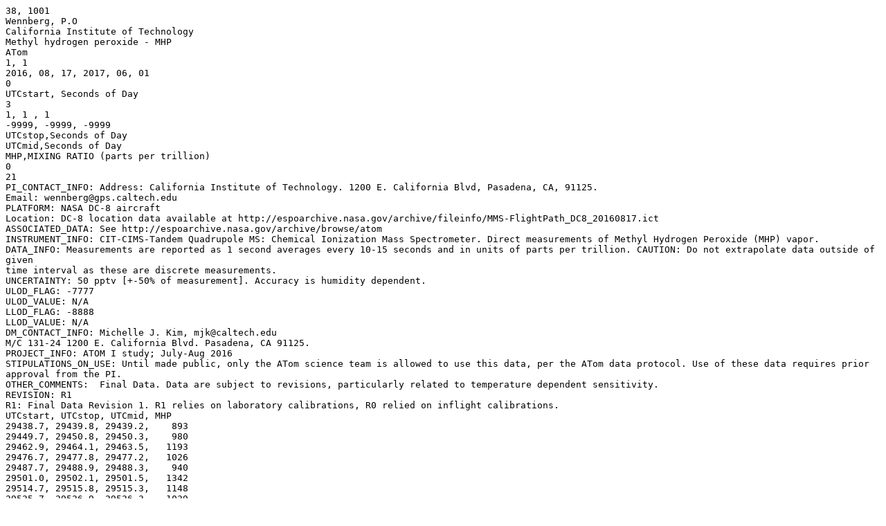

--- FILE ---
content_type: text/plain;charset=UTF-8
request_url: https://espoarchive.nasa.gov/archive/download/CIT-MHP_DC8_20160817_R1.ict
body_size: 23637
content:
38, 1001
Wennberg, P.O
California Institute of Technology
Methyl hydrogen peroxide - MHP
ATom
1, 1
2016, 08, 17, 2017, 06, 01
0
UTCstart, Seconds of Day
3
1, 1 , 1
-9999, -9999, -9999
UTCstop,Seconds of Day
UTCmid,Seconds of Day
MHP,MIXING RATIO (parts per trillion)
0
21
PI_CONTACT_INFO: Address: California Institute of Technology. 1200 E. California Blvd, Pasadena, CA, 91125.
Email: wennberg@gps.caltech.edu
PLATFORM: NASA DC-8 aircraft
Location: DC-8 location data available at http://espoarchive.nasa.gov/archive/fileinfo/MMS-FlightPath_DC8_20160817.ict
ASSOCIATED_DATA: See http://espoarchive.nasa.gov/archive/browse/atom
INSTRUMENT_INFO: CIT-CIMS-Tandem Quadrupole MS: Chemical Ionization Mass Spectrometer. Direct measurements of Methyl Hydrogen Peroxide (MHP) vapor.
DATA_INFO: Measurements are reported as 1 second averages every 10-15 seconds and in units of parts per trillion. CAUTION: Do not extrapolate data outside of given
time interval as these are discrete measurements.
UNCERTAINTY: 50 pptv [+-50% of measurement]. Accuracy is humidity dependent.
ULOD_FLAG: -7777
ULOD_VALUE: N/A
LLOD_FLAG: -8888
LLOD_VALUE: N/A
DM_CONTACT_INFO: Michelle J. Kim, mjk@caltech.edu
M/C 131-24 1200 E. California Blvd. Pasadena, CA 91125.  
PROJECT_INFO: ATOM I study; July-Aug 2016
STIPULATIONS_ON_USE: Until made public, only the ATom science team is allowed to use this data, per the ATom data protocol. Use of these data requires prior approval from the PI.
OTHER_COMMENTS:  Final Data. Data are subject to revisions, particularly related to temperature dependent sensitivity.
REVISION: R1
R1: Final Data Revision 1. R1 relies on laboratory calibrations, R0 relied on inflight calibrations.
UTCstart, UTCstop, UTCmid, MHP
29438.7, 29439.8, 29439.2,    893
29449.7, 29450.8, 29450.3,    980
29462.9, 29464.1, 29463.5,   1193
29476.7, 29477.8, 29477.2,   1026
29487.7, 29488.9, 29488.3,    940
29501.0, 29502.1, 29501.5,   1342
29514.7, 29515.8, 29515.3,   1148
29525.7, 29526.9, 29526.3,   1039
29538.9, 29540.1, 29539.5,   1002
29552.6, 29553.7, 29553.1,    606
29563.6, 29564.7, 29564.1,    452
29576.8, 29577.9, 29577.4,    304
29590.4, 29591.6, 29591.0,    243
29601.4, 29602.6, 29602.0,    324
29614.6, 29615.8, 29615.2,    411
29628.3, 29629.4, 29628.8,    335
29639.3, 29640.4, 29639.9,    358
29652.5, 29653.6, 29653.0,    339
29666.1, 29667.3, 29666.7,    370
29677.2, 29678.3, 29677.7,    230
29690.3, 29691.5, 29690.9,    133
29704.1, 29705.3, 29704.7,    301
29715.1, 29716.3, 29715.7,    201
29728.4, 29729.5, 29728.9,    321
29742.0, 29743.1, 29742.6,    208
29753.0, 29754.2, 29753.6,    273
29766.2, 29767.4, 29766.8,    182
29780.0, 29781.2, 29780.6,    239
29791.1, 29792.2, 29791.7,    213
29804.3, 29805.5, 29804.9,    181
29818.1, 29819.2, 29818.6,    199
29829.1, 29830.2, 29829.7,    204
29842.3, 29843.4, 29842.8,    283
29856.1, 29857.2, 29856.7,    224
29867.1, 29868.3, 29867.7,    204
29880.3, 29881.4, 29880.9,    144
29894.0, 29895.1, 29894.5,    194
29905.0, 29906.1, 29905.6,    192
29918.3, 29919.4, 29918.8,    246
29932.0, 29933.1, 29932.5,    158
29943.0, 29944.1, 29943.6,    215
29956.2, 29957.3, 29956.7,    240
30180.8, 30181.9, 30181.3,     59
30191.8, 30192.9, 30192.4,    100
30205.0, 30206.2, 30205.6,     41
30218.8, 30220.0, 30219.4,     64
30229.9, 30231.0, 30230.4,     55
30243.1, 30244.2, 30243.6,  -9999
30256.7, 30257.8, 30257.2,  -9999
30267.7, 30268.9, 30268.3,     76
30280.9, 30282.1, 30281.5,     42
30294.7, 30295.8, 30295.3,     26
30305.7, 30306.8, 30306.3,     33
30318.9, 30320.0, 30319.5,     30
30332.7, 30333.8, 30333.3,     48
30343.8, 30344.9, 30344.3,     41
30357.0, 30358.1, 30357.5,     42
30370.7, 30371.8, 30371.3,     15
30381.8, 30382.9, 30382.4,     51
30395.0, 30396.1, 30395.6,     61
30408.8, 30409.9, 30409.3,     15
30419.8, 30420.9, 30420.4,     44
30433.0, 30434.2, 30433.6,     54
30446.8, 30448.0, 30447.4,     37
30457.9, 30459.0, 30458.5,     25
30471.1, 30472.3, 30471.7,     24
30484.9, 30486.0, 30485.4,     34
30495.9, 30497.1, 30496.5,     33
30509.2, 30510.3, 30509.7,     31
30522.9, 30524.0, 30523.5,     35
30533.9, 30535.1, 30534.5,     13
30547.2, 30548.3, 30547.7,     14
30560.9, 30562.1, 30561.5,     44
30571.9, 30573.1, 30572.5,     37
30585.2, 30586.3, 30585.7,     30
30598.8, 30599.9, 30599.4,     19
30609.8, 30610.9, 30610.4,     21
30623.1, 30624.2, 30623.6,     27
30636.8, 30637.9, 30637.4,     36
30647.9, 30649.0, 30648.5,     33
30661.1, 30662.2, 30661.7,     18
30674.8, 30676.0, 30675.4,     40
30685.9, 30687.0, 30686.5,     26
30699.1, 30700.2, 30699.7,     28
30712.9, 30714.0, 30713.5,     12
30724.0, 30725.1, 30724.5,     27
30737.2, 30738.3, 30737.8,     34
30750.9, 30752.1, 30751.5,     34
30762.0, 30763.1, 30762.6,     16
30775.2, 30776.4, 30775.8,     27
30789.0, 30790.1, 30789.5,     16
30800.0, 30801.2, 30800.6,     30
30813.3, 30814.4, 30813.8,     18
30827.0, 30828.2, 30827.6,     20
30838.1, 30839.2, 30838.7,     20
30851.3, 30852.4, 30851.8,     10
30865.1, 30866.2, 30865.6,     13
30876.1, 30877.2, 30876.6,      7
30889.3, 30890.4, 30889.8,     29
30903.1, 30904.3, 30903.7,     18
30914.2, 30915.3, 30914.7,     15
30927.5, 30928.6, 30928.0,     28
30941.1, 30942.3, 30941.7,     12
30952.2, 30953.3, 30952.8,     11
30965.4, 30966.6, 30966.0,      0
31100.8, 31101.9, 31101.4,     44
31111.8, 31113.0, 31112.4,     39
31125.1, 31126.2, 31125.6,     27
31139.0, 31140.2, 31139.6,     42
31150.1, 31151.2, 31150.6,     20
31163.3, 31164.4, 31163.8,     41
31177.1, 31178.2, 31177.6,     10
31188.1, 31189.2, 31188.7,     23
31201.3, 31202.4, 31201.9,     29
31215.1, 31216.2, 31215.7,     30
31226.1, 31227.3, 31226.7,     -0
31239.3, 31240.5, 31239.9,     22
31253.0, 31254.1, 31253.5,     25
31264.0, 31265.1, 31264.5,     12
31277.2, 31278.3, 31277.7,     37
31290.8, 31291.9, 31291.4,      8
31301.9, 31303.0, 31302.4,     32
31315.0, 31316.2, 31315.6,      7
31328.7, 31329.8, 31329.2,     16
31339.7, 31340.8, 31340.3,     28
31352.9, 31354.0, 31353.5,     24
31366.5, 31367.7, 31367.1,      7
31377.5, 31378.7, 31378.1,     35
31390.7, 31391.9, 31391.3,     46
31404.4, 31405.5, 31405.0,     21
31415.4, 31416.6, 31416.0,     24
31428.7, 31429.8, 31429.2,      9
31442.4, 31443.6, 31443.0,     44
31453.4, 31454.6, 31454.0,     37
31466.7, 31467.8, 31467.2,     13
31480.5, 31481.6, 31481.0,     48
31491.5, 31492.6, 31492.1,     31
31504.7, 31505.8, 31505.3,     35
31518.5, 31519.6, 31519.1,     41
31529.5, 31530.7, 31530.1,     46
31542.8, 31543.9, 31543.3,     12
31556.5, 31557.7, 31557.1,     16
31567.5, 31568.6, 31568.1,     23
31580.7, 31581.9, 31581.3,     30
31594.6, 31595.7, 31595.1,      7
31605.6, 31606.7, 31606.2,     29
31618.8, 31620.0, 31619.4,     41
31632.6, 31633.8, 31633.2,     -4
31643.7, 31644.9, 31644.3,     34
31657.0, 31658.1, 31657.6,     13
31670.7, 31671.8, 31671.2,     10
31681.7, 31682.8, 31682.3,     18
31694.9, 31696.0, 31695.5,     12
31708.7, 31709.8, 31709.3,     27
31719.8, 31720.9, 31720.4,     22
31733.0, 31734.2, 31733.6,     20
31746.7, 31747.8, 31747.3,     33
31757.8, 31758.9, 31758.3,     23
31771.0, 31772.1, 31771.5,     55
31784.8, 31785.9, 31785.4,     44
31795.9, 31797.0, 31796.4,     50
31809.1, 31810.2, 31809.6,     28
31822.8, 31823.9, 31823.4,     90
31833.8, 31834.9, 31834.4,    128
31847.0, 31848.2, 31847.6,    117
31860.9, 31862.0, 31861.4,    162
31871.9, 31873.0, 31872.5,     71
31885.1, 31886.2, 31885.7,    156
31898.9, 31900.1, 31899.5,    205
31910.0, 31911.1, 31910.5,    230
31923.2, 31924.3, 31923.8,    134
31936.9, 31938.1, 31937.5,    146
31948.0, 31949.2, 31948.6,    139
31961.3, 31962.4, 31961.8,    207
31975.0, 31976.1, 31975.5,    251
31986.0, 31987.1, 31986.6,    242
31999.2, 32000.3, 31999.7,    269
32220.8, 32222.0, 32221.4,    900
32231.9, 32233.0, 32232.4,    976
32245.1, 32246.2, 32245.6,   1362
32258.9, 32260.0, 32259.4,   1334
32269.9, 32271.0, 32270.4,   1532
32283.1, 32284.2, 32283.6,   1238
32296.9, 32298.0, 32297.5,   1667
32308.0, 32309.1, 32308.5,   1337
32321.2, 32322.3, 32321.7,   1407
32334.9, 32336.1, 32335.5,   1442
32346.0, 32347.1, 32346.5,   1337
32359.2, 32360.3, 32359.8,   1508
32373.0, 32374.1, 32373.5,   1527
32384.0, 32385.2, 32384.6,   1529
32397.3, 32398.4, 32397.8,   1439
32411.0, 32412.1, 32411.6,   1495
32422.0, 32423.2, 32422.6,   1450
32435.2, 32436.4, 32435.8,  -9999
32449.0, 32450.1, 32449.6,   1205
32460.0, 32461.2, 32460.6,   1436
32473.2, 32474.3, 32473.8,   1263
32486.9, 32488.0, 32487.4,   1302
32497.9, 32499.1, 32498.5,    988
32511.1, 32512.3, 32511.7,   1142
32524.9, 32526.0, 32525.5,   1383
32535.9, 32537.0, 32536.5,   1178
32549.1, 32550.3, 32549.7,   1281
32562.8, 32563.9, 32563.3,    797
32573.7, 32574.9, 32574.3,    991
32586.9, 32588.1, 32587.5,   1326
32600.6, 32601.8, 32601.2,    976
32611.6, 32612.8, 32612.2,    980
32624.8, 32626.0, 32625.4,    862
32638.6, 32639.8, 32639.2,    923
32649.7, 32650.8, 32650.2,    916
32662.9, 32664.0, 32663.4,    775
32676.5, 32677.6, 32677.0,    797
32687.5, 32688.7, 32688.1,    816
32700.7, 32701.8, 32701.3,    590
32714.4, 32715.5, 32714.9,    941
32725.4, 32726.5, 32726.0,    829
32738.6, 32739.7, 32739.2,    598
32752.2, 32753.3, 32752.8,    869
32763.3, 32764.4, 32763.8,    654
32776.5, 32777.6, 32777.0,    818
32790.2, 32791.4, 32790.8,    574
32801.3, 32802.4, 32801.8,    596
32814.5, 32815.6, 32815.0,    899
32828.1, 32829.2, 32828.6,    933
32839.1, 32840.2, 32839.7,    940
32852.3, 32853.4, 32852.9,    960
32866.1, 32867.3, 32866.7,    715
32877.1, 32878.3, 32877.7,    813
32890.4, 32891.5, 32890.9,    851
32904.2, 32905.3, 32904.8,    963
32915.2, 32916.4, 32915.8,    722
32928.5, 32929.6, 32929.1,    711
32942.4, 32943.5, 32942.9,   1065
32953.4, 32954.5, 32953.9,    970
32966.5, 32967.7, 32967.1,    848
32980.2, 32981.3, 32980.8,    987
32991.2, 32992.3, 32991.8,    526
33004.4, 33005.5, 33005.0,    752
33139.8, 33140.9, 33140.3,   1621
33150.8, 33151.9, 33151.4,   1366
33164.0, 33165.2, 33164.6,   1495
33177.8, 33178.9, 33178.3,   1242
33188.8, 33189.9, 33189.4,   1379
33202.1, 33203.2, 33202.6,   1206
33215.8, 33216.9, 33216.4,   1083
33226.8, 33227.9, 33227.4,   1145
33240.0, 33241.2, 33240.6,   1398
33253.8, 33255.0, 33254.4,   1404
33264.8, 33266.0, 33265.4,   1611
33278.1, 33279.2, 33278.6,   1591
33291.7, 33292.8, 33292.3,   1548
33302.7, 33303.8, 33303.3,   1469
33315.9, 33317.0, 33316.5,   1717
33329.7, 33330.8, 33330.3,   1618
33340.7, 33341.9, 33341.3,   1332
33354.0, 33355.1, 33354.6,   1491
33367.7, 33368.9, 33368.3,   1326
33378.8, 33379.9, 33379.3,   1099
33392.0, 33393.1, 33392.5,   1303
33405.8, 33406.9, 33406.3,   1249
33416.8, 33418.0, 33417.4,    977
33430.0, 33431.2, 33430.6,   1055
33443.8, 33445.0, 33444.4,    926
33454.9, 33456.0, 33455.5,    944
33468.1, 33469.3, 33468.7,   1219
33481.8, 33483.0, 33482.4,    848
33492.8, 33494.0, 33493.4,    746
33506.1, 33507.2, 33506.6,    658
33519.7, 33520.8, 33520.3,    664
33530.7, 33531.8, 33531.3,    485
33543.9, 33545.0, 33544.5,    667
33557.5, 33558.7, 33558.1,    556
33568.6, 33569.7, 33569.1,    437
33581.8, 33582.9, 33582.3,    464
33595.4, 33596.5, 33596.0,    469
33606.4, 33607.5, 33607.0,    468
33619.6, 33620.8, 33620.2,    748
33633.2, 33634.4, 33633.8,    618
33644.2, 33645.4, 33644.8,    569
33657.4, 33658.6, 33658.0,    504
33671.1, 33672.2, 33671.7,    285
33682.1, 33683.2, 33682.7,    323
33695.3, 33696.4, 33695.9,    198
33709.0, 33710.1, 33709.5,    197
33720.0, 33721.1, 33720.6,    133
33733.2, 33734.3, 33733.7,    221
33746.8, 33747.9, 33747.4,    144
33757.8, 33759.0, 33758.4,    138
33771.0, 33772.2, 33771.6,    193
33784.6, 33785.8, 33785.2,    119
33795.7, 33796.8, 33796.2,    107
33808.8, 33810.0, 33809.4,     97
33822.5, 33823.6, 33823.1,     90
33833.5, 33834.6, 33834.1,     89
33846.7, 33847.8, 33847.3,     94
33860.4, 33861.5, 33860.9,    151
33871.4, 33872.5, 33872.0,    126
33884.7, 33885.8, 33885.2,     93
33898.4, 33899.5, 33899.0,     92
33909.4, 33910.5, 33910.0,    139
33922.6, 33923.7, 33923.2,    186
33936.2, 33937.4, 33936.8,    137
33947.3, 33948.4, 33947.9,    135
33960.5, 33961.7, 33961.1,    106
33974.3, 33975.4, 33974.9,    170
33985.3, 33986.5, 33985.9,    176
33998.6, 33999.7, 33999.1,     90
34223.1, 34224.2, 34223.6,    127
34234.1, 34235.2, 34234.7,    113
34249.7, 34250.8, 34250.3,    151
34263.3, 34264.5, 34263.9,    144
34274.4, 34275.5, 34274.9,    118
34287.5, 34288.7, 34288.1,     89
34301.2, 34302.3, 34301.7,     97
34312.2, 34313.3, 34312.8,     90
34325.4, 34326.5, 34326.0,    130
34339.1, 34340.2, 34339.6,    147
34350.1, 34351.2, 34350.7,     79
34363.3, 34364.4, 34363.9,    177
34377.1, 34378.2, 34377.6,    102
34388.1, 34389.2, 34388.6,    158
34401.2, 34402.4, 34401.8,    118
34414.9, 34416.0, 34415.5,     79
34425.9, 34427.0, 34426.5,    113
34439.1, 34440.2, 34439.6,    123
34452.8, 34453.9, 34453.3,    119
34463.8, 34465.0, 34464.4,     81
34477.0, 34478.2, 34477.6,     92
34490.8, 34491.9, 34491.4,     83
34501.8, 34503.0, 34502.4,     59
34515.0, 34516.1, 34515.6,     64
34528.7, 34529.8, 34529.2,     85
34539.7, 34540.9, 34540.3,     73
34553.0, 34554.1, 34553.5,     59
34566.7, 34567.8, 34567.2,     87
34577.7, 34578.9, 34578.3,     47
34590.9, 34592.1, 34591.5,     55
34604.8, 34605.9, 34605.3,     69
34615.8, 34616.9, 34616.4,     32
34629.0, 34630.1, 34629.6,     34
34642.8, 34643.9, 34643.3,     63
34653.8, 34655.0, 34654.4,     59
34667.1, 34668.2, 34667.6,     44
34680.8, 34682.0, 34681.4,     35
34691.8, 34693.0, 34692.4,     37
34705.1, 34706.2, 34705.6,     22
34718.9, 34720.0, 34719.4,     40
34729.9, 34731.0, 34730.4,     69
34743.1, 34744.2, 34743.6,     45
34756.9, 34758.0, 34757.4,     34
34767.9, 34769.0, 34768.5,     32
34781.1, 34782.2, 34781.7,     72
34794.9, 34796.0, 34795.5,     61
34805.9, 34807.1, 34806.5,     62
34819.1, 34820.3, 34819.7,     85
34833.0, 34834.1, 34833.6,     50
34844.0, 34845.2, 34844.6,     78
34857.2, 34858.4, 34857.8,     94
34871.0, 34872.1, 34871.5,     29
34882.0, 34883.1, 34882.6,     67
34895.2, 34896.4, 34895.8,     33
34909.0, 34910.2, 34909.6,     33
34920.1, 34921.2, 34920.7,     26
34933.3, 34934.5, 34933.9,     38
34947.0, 34948.2, 34947.6,     36
34958.1, 34959.2, 34958.7,     37
34971.4, 34972.5, 34971.9,     43
34985.1, 34986.2, 34985.6,     65
34996.1, 34997.2, 34996.6,     61
35009.3, 35010.4, 35009.8,     43
35022.9, 35024.0, 35023.5,     61
35034.0, 35035.1, 35034.5,     16
35047.1, 35048.3, 35047.7,     32
35271.7, 35272.9, 35272.3,     56
35282.8, 35283.9, 35283.4,     53
35296.0, 35297.1, 35296.6,     91
35309.8, 35310.9, 35310.3,    126
35320.8, 35321.9, 35321.4,     50
35334.0, 35335.2, 35334.6,     79
35347.8, 35349.0, 35348.4,     72
35358.9, 35360.0, 35359.4,     45
35372.1, 35373.2, 35372.6,     89
35385.9, 35387.0, 35386.4,    140
35396.9, 35398.1, 35397.5,    148
35410.1, 35411.2, 35410.7,    234
35423.9, 35425.0, 35424.5,    183
35435.0, 35436.1, 35435.5,    233
35448.2, 35449.3, 35448.8,    208
35461.9, 35463.1, 35462.5,    392
35473.0, 35474.1, 35473.5,    476
35486.2, 35487.3, 35486.8,     66
35500.0, 35501.1, 35500.6,     66
35511.1, 35512.2, 35511.6,     97
35524.3, 35525.4, 35524.9,    203
35538.0, 35539.1, 35538.6,    197
35549.1, 35550.2, 35549.7,    159
35562.3, 35563.4, 35562.9,    156
35576.1, 35577.2, 35576.6,    171
35587.1, 35588.2, 35587.7,    133
35600.3, 35601.4, 35600.8,    209
35613.9, 35615.0, 35614.4,    202
35624.9, 35626.0, 35625.5,    203
35638.1, 35639.3, 35638.7,    257
35651.7, 35652.9, 35652.3,    276
35662.8, 35663.9, 35663.4,    182
35676.0, 35677.2, 35676.6,    174
35689.8, 35690.9, 35690.4,    140
35700.8, 35702.0, 35701.4,    359
35714.0, 35715.1, 35714.6,    836
35727.6, 35728.7, 35728.2,    892
35738.7, 35739.8, 35739.2,    881
35751.9, 35753.0, 35752.4,    936
35765.7, 35766.8, 35766.2,   1012
35776.7, 35777.8, 35777.2,    758
35789.9, 35791.0, 35790.4,   1047
35803.5, 35804.7, 35804.1,   1044
35814.6, 35815.7, 35815.1,    797
35827.7, 35828.9, 35828.3,    951
35841.4, 35842.5, 35841.9,    929
35852.4, 35853.5, 35853.0,   1343
35865.6, 35866.7, 35866.2,    910
35879.4, 35880.5, 35880.0,   1004
35890.4, 35891.6, 35891.0,    695
35903.6, 35904.8, 35904.2,    917
35917.5, 35918.6, 35918.0,   1144
35928.6, 35929.7, 35929.1,    922
35941.8, 35942.9, 35942.3,   1507
35955.5, 35956.6, 35956.1,   1093
35966.6, 35967.7, 35967.1,    906
35979.8, 35980.9, 35980.3,   1257
35993.5, 35994.7, 35994.1,   1197
36004.5, 36005.7, 36005.1,   1365
36017.7, 36018.9, 36018.3,   1333
36031.5, 36032.7, 36032.1,   1334
36042.6, 36043.8, 36043.2,   1715
36055.9, 36057.0, 36056.4,   1277
36269.8, 36270.9, 36270.4,  -9999
36283.0, 36284.1, 36283.5,   1190
36296.8, 36298.0, 36297.4,   1352
36307.8, 36309.0, 36308.4,   1339
36321.1, 36322.2, 36321.6,   1296
36334.8, 36336.0, 36335.4,   1264
36345.9, 36347.0, 36346.4,    959
36359.1, 36360.2, 36359.6,   1205
36372.7, 36373.8, 36373.3,    963
36383.7, 36384.8, 36384.3,   1298
36396.9, 36398.0, 36397.5,    987
36410.5, 36411.6, 36411.1,   1088
36421.6, 36422.7, 36422.1,   1078
36434.7, 36435.9, 36435.3,   1471
36448.4, 36449.5, 36448.9,    731
36459.3, 36460.5, 36459.9,   1426
36472.6, 36473.7, 36473.1,   1163
36486.2, 36487.4, 36486.8,   1277
36497.2, 36498.4, 36497.8,   1085
36510.4, 36511.6, 36511.0,    926
36524.1, 36525.2, 36524.6,   1045
36535.1, 36536.2, 36535.7,    895
36548.3, 36549.4, 36548.8,   1222
36561.9, 36563.0, 36562.5,   1058
36572.9, 36574.1, 36573.5,   1358
36586.1, 36587.3, 36586.7,   1353
36599.8, 36600.9, 36600.3,   1358
36610.8, 36611.9, 36611.3,    962
36624.0, 36625.1, 36624.5,   1311
36637.6, 36638.8, 36638.2,   1535
36648.7, 36649.8, 36649.2,   1193
36661.9, 36663.0, 36662.4,   1090
36675.5, 36676.6, 36676.0,   1295
36686.5, 36687.7, 36687.1,    800
36699.7, 36700.8, 36700.2,   1622
36713.3, 36714.4, 36713.9,   1246
36724.3, 36725.5, 36724.9,   1628
36737.5, 36738.6, 36738.0,   1717
36751.2, 36752.3, 36751.7,   1776
36762.2, 36763.3, 36762.8,   1929
36775.4, 36776.5, 36775.9,   1701
36789.2, 36790.3, 36789.8,   1486
36800.2, 36801.4, 36800.8,   1610
36813.4, 36814.6, 36814.0,   1379
36827.3, 36828.4, 36827.8,   1539
36838.3, 36839.4, 36838.8,   1415
36851.4, 36852.6, 36852.0,   1097
36865.1, 36866.2, 36865.7,   1211
36876.1, 36877.2, 36876.7,   1097
36889.3, 36890.4, 36889.9,   1211
36903.0, 36904.1, 36903.5,   1392
36914.0, 36915.1, 36914.5,   1266
36927.2, 36928.4, 36927.8,   1183
36941.0, 36942.1, 36941.5,   1248
36952.0, 36953.1, 36952.6,   1259
36965.2, 36966.3, 36965.8,   1237
36978.8, 36980.0, 36979.4,    968
36989.8, 36991.0, 36990.4,   1204
37003.1, 37004.2, 37003.6,   1245
37017.0, 37018.2, 37017.6,   1051
37028.1, 37029.2, 37028.6,   1043
37041.3, 37042.4, 37041.8,   1133
37055.1, 37056.2, 37055.6,   1114
37066.2, 37067.3, 37066.7,    992
37079.4, 37080.5, 37079.9,   1011
37558.8, 37559.9, 37559.3,    247
37569.8, 37571.0, 37570.4,    209
37583.1, 37584.2, 37583.6,    196
37597.0, 37598.1, 37597.6,    232
37608.0, 37609.2, 37608.6,    137
37621.2, 37622.4, 37621.8,    188
37635.0, 37636.2, 37635.6,    264
37646.1, 37647.2, 37646.7,    208
37659.3, 37660.4, 37659.9,    324
37673.1, 37674.2, 37673.6,    184
37684.1, 37685.2, 37684.7,    203
37697.3, 37698.4, 37697.8,    193
37710.9, 37712.0, 37711.5,    441
37721.9, 37723.1, 37722.5,    266
37735.1, 37736.3, 37735.7,    293
37748.8, 37749.9, 37749.3,    221
37759.8, 37760.9, 37760.3,    210
37773.0, 37774.1, 37773.5,    135
37786.6, 37787.7, 37787.2,    199
37797.6, 37798.8, 37798.2,    186
37810.8, 37811.9, 37811.4,    206
37824.5, 37825.6, 37825.0,    232
37835.5, 37836.6, 37836.0,    188
37848.7, 37849.8, 37849.3,    341
37862.3, 37863.4, 37862.9,    118
37873.4, 37874.5, 37873.9,    118
37886.6, 37887.7, 37887.2,    140
37900.3, 37901.5, 37900.9,    248
37911.4, 37912.5, 37911.9,    274
37924.6, 37925.7, 37925.1,    244
37938.2, 37939.3, 37938.8,    197
37949.2, 37950.4, 37949.8,    229
37962.4, 37963.5, 37963.0,    181
37976.1, 37977.2, 37976.6,    282
37987.1, 37988.2, 37987.6,    295
38000.3, 38001.4, 38000.8,    325
38013.9, 38015.1, 38014.5,    337
38025.0, 38026.1, 38025.5,    240
38038.2, 38039.3, 38038.8,    306
38052.0, 38053.1, 38052.5,    305
38063.0, 38064.2, 38063.6,    340
38076.2, 38077.4, 38076.8,    425
38300.8, 38301.9, 38301.3,    138
38311.8, 38312.9, 38312.4,     95
38325.0, 38326.2, 38325.6,    145
38338.8, 38339.9, 38339.4,    229
38349.9, 38351.0, 38350.4,    204
38363.1, 38364.2, 38363.7,    249
38377.2, 38378.3, 38377.8,    291
38388.2, 38389.3, 38388.8,    383
38401.4, 38402.5, 38402.0,    596
38415.1, 38416.2, 38415.7,    287
38426.1, 38427.2, 38426.7,    387
38439.3, 38440.5, 38439.9,    451
38453.1, 38454.2, 38453.6,    219
38464.1, 38465.3, 38464.7,    333
38477.3, 38478.5, 38477.9,    475
38491.1, 38492.3, 38491.7,    337
38502.1, 38503.3, 38502.7,    321
38515.4, 38516.5, 38515.9,    506
38529.3, 38530.5, 38529.9,    581
38540.4, 38541.5, 38540.9,    551
38553.6, 38554.7, 38554.1,    754
38567.4, 38568.5, 38567.9,    661
38578.4, 38579.6, 38579.0,    665
38591.6, 38592.8, 38592.2,    603
38605.4, 38606.5, 38606.0,    523
38616.5, 38617.6, 38617.0,    718
38629.7, 38630.8, 38630.2,    934
38643.5, 38644.6, 38644.0,    775
38654.5, 38655.6, 38655.0,    845
38667.7, 38668.8, 38668.3,    947
38681.5, 38682.6, 38682.0,    652
38692.5, 38693.7, 38693.1,    573
38705.7, 38706.9, 38706.3,    458
38719.7, 38720.8, 38720.2,    517
38730.7, 38731.8, 38731.3,    495
38743.9, 38745.1, 38744.5,    606
38757.9, 38759.0, 38758.5,    551
38768.9, 38770.0, 38769.5,    498
38782.2, 38783.3, 38782.7,    634
38795.9, 38797.1, 38796.5,    661
38807.0, 38808.1, 38807.6,    632
38820.2, 38821.4, 38820.8,    551
38834.0, 38835.1, 38834.6,    524
38845.0, 38846.2, 38845.6,    379
38858.2, 38859.4, 38858.8,    503
38872.0, 38873.1, 38872.6,    483
38883.0, 38884.1, 38883.6,    476
38896.2, 38897.4, 38896.8,    525
38910.0, 38911.1, 38910.6,    486
38921.0, 38922.2, 38921.6,    539
38934.3, 38935.4, 38934.8,    585
38948.3, 38949.4, 38948.8,    658
38959.3, 38960.4, 38959.9,    711
38972.6, 38973.7, 38973.1,   1174
38986.5, 38987.6, 38987.1,   1206
38997.5, 38998.7, 38998.1,    858
39010.8, 39011.9, 39011.3,   1154
39024.7, 39025.8, 39025.3,   1135
39035.7, 39036.9, 39036.3,   1114
39049.0, 39050.1, 39049.5,   1123
39062.9, 39064.0, 39063.5,   1263
39074.0, 39075.1, 39074.5,   1025
39087.2, 39088.3, 39087.7,    701
39100.9, 39102.1, 39101.5,    792
39112.0, 39113.1, 39112.5,    568
39125.2, 39126.3, 39125.7,    322
39138.8, 39139.9, 39139.4,    594
39149.8, 39151.0, 39150.4,    333
39163.0, 39164.2, 39163.6,    409
39176.8, 39178.0, 39177.4,    773
39187.9, 39189.0, 39188.5,    902
39201.1, 39202.2, 39201.7,    899
39215.1, 39216.2, 39215.6,    984
39226.1, 39227.2, 39226.6,    826
39239.3, 39240.4, 39239.8,    920
39252.9, 39254.0, 39253.5,    599
39264.0, 39265.1, 39264.5,    702
39277.2, 39278.3, 39277.8,    590
39291.1, 39292.3, 39291.7,    824
39302.2, 39303.3, 39302.7,    668
39315.4, 39316.5, 39315.9,    656
39329.3, 39330.5, 39329.9,    591
39340.4, 39341.5, 39341.0,    642
39353.7, 39354.8, 39354.2,    387
39367.4, 39368.5, 39367.9,    783
39378.4, 39379.5, 39379.0,    513
39391.6, 39392.8, 39392.2,    862
39405.5, 39406.6, 39406.0,  -9999
39418.5, 39419.6, 39419.0,    728
39431.7, 39432.8, 39432.3,    825
39565.7, 39566.8, 39566.2,    801
39576.7, 39577.8, 39577.3,   1238
39589.9, 39591.0, 39590.5,    948
39603.7, 39604.8, 39604.2,    793
39614.7, 39615.8, 39615.3,    787
39627.9, 39629.0, 39628.5,    937
39641.9, 39643.0, 39642.4,    977
39652.9, 39654.0, 39653.5,    860
39666.1, 39667.3, 39666.7,   1236
39680.1, 39681.3, 39680.7,   1392
39691.2, 39692.3, 39691.7,   1590
39704.4, 39705.5, 39705.0,   1629
39718.3, 39719.5, 39718.9,   1506
39729.3, 39730.5, 39729.9,   1831
39742.6, 39743.7, 39743.1,   1327
39756.7, 39757.9, 39757.3,   1177
39767.7, 39768.9, 39768.3,    878
39781.0, 39782.1, 39781.5,   1710
39795.0, 39796.1, 39795.5,   1414
39806.0, 39807.1, 39806.6,   1380
39819.2, 39820.4, 39819.8,   1238
39833.0, 39834.1, 39833.5,  -9999
39844.0, 39845.1, 39844.6,   1467
39857.2, 39858.3, 39857.8,   1768
39870.8, 39872.0, 39871.4,   1462
39881.9, 39883.0, 39882.4,   1596
39895.1, 39896.3, 39895.7,   1310
39909.2, 39910.3, 39909.8,   1418
39920.3, 39921.4, 39920.9,   1476
39933.5, 39934.7, 39934.1,   1934
39947.5, 39948.6, 39948.0,   1656
39958.5, 39959.6, 39959.1,   2073
39971.7, 39972.8, 39972.3,   1763
39985.7, 39986.8, 39986.2,   1330
39996.7, 39997.9, 39997.3,   1488
40010.0, 40011.1, 40010.6,   2085
40023.9, 40025.0, 40024.5,   1399
40035.0, 40036.1, 40035.5,   1117
40048.2, 40049.4, 40048.8,   1245
40062.1, 40063.2, 40062.7,    822
40073.2, 40074.3, 40073.7,    891
40086.4, 40087.5, 40086.9,    811
40100.1, 40101.3, 40100.7,    948
40111.2, 40112.3, 40111.8,    661
40124.5, 40125.6, 40125.1,    942
40138.2, 40139.3, 40138.8,    673
40149.2, 40150.3, 40149.8,    906
40162.4, 40163.5, 40163.0,   1133
40176.0, 40177.2, 40176.6,   1376
40187.0, 40188.2, 40187.6,    994
40200.2, 40201.4, 40200.8,    845
40214.1, 40215.2, 40214.6,   1011
40225.2, 40226.3, 40225.7,    837
40238.4, 40239.5, 40239.0,   1111
40252.1, 40253.2, 40252.7,    920
40263.2, 40264.3, 40263.7,    755
40276.4, 40277.6, 40277.0,    649
40291.2, 40292.3, 40291.8,   1084
40302.4, 40303.5, 40302.9,   1133
40315.8, 40316.9, 40316.3,   1023
40330.3, 40331.5, 40330.9,    778
40341.5, 40342.6, 40342.0,    860
40354.8, 40355.9, 40355.4,    878
40368.7, 40369.8, 40369.2,   1021
40379.7, 40380.9, 40380.3,   1229
40393.1, 40394.2, 40393.7,    980
40407.4, 40408.6, 40408.0,    909
40418.5, 40419.7, 40419.1,   1029
40431.8, 40433.0, 40432.4,   1442
40446.0, 40447.2, 40446.6,   1492
40457.1, 40458.2, 40457.6,   1090
40470.3, 40471.5, 40470.9,   1136
40692.8, 40693.9, 40693.3,    681
40703.8, 40705.0, 40704.4,    841
40717.1, 40718.2, 40717.7,    669
40731.2, 40732.3, 40731.7,    719
40742.3, 40743.4, 40742.8,    492
40755.6, 40756.7, 40756.1,    562
40769.6, 40770.8, 40770.2,    786
40780.7, 40781.9, 40781.3,    592
40794.0, 40795.2, 40794.6,    763
40808.2, 40809.3, 40808.7,    823
40819.3, 40820.4, 40819.8,    468
40832.5, 40833.7, 40833.1,    647
40846.6, 40847.7, 40847.1,    765
40857.6, 40858.8, 40858.2,    612
40870.9, 40872.0, 40871.5,    796
40885.0, 40886.1, 40885.6,    778
40896.1, 40897.2, 40896.6,    549
40909.4, 40910.5, 40909.9,    647
40923.5, 40924.7, 40924.1,    660
40934.6, 40935.7, 40935.1,    581
40947.8, 40948.9, 40948.3,    814
40961.9, 40963.1, 40962.5,    630
40972.9, 40974.1, 40973.5,    922
40986.1, 40987.3, 40986.7,    819
41000.3, 41001.5, 41000.9,    683
41011.4, 41012.5, 41012.0,    668
41024.7, 41025.8, 41025.2,    980
41038.8, 41039.9, 41039.3,   1001
41049.8, 41051.0, 41050.4,    766
41063.1, 41064.3, 41063.7,    585
41077.3, 41078.5, 41077.9,    813
41088.4, 41089.5, 41088.9,    577
41101.6, 41102.8, 41102.2,    923
41115.7, 41116.8, 41116.2,    716
41126.7, 41127.8, 41127.3,    859
41139.9, 41141.1, 41140.5,    899
41154.1, 41155.2, 41154.7,    923
41165.2, 41166.3, 41165.8,    901
41178.4, 41179.6, 41179.0,    927
41192.5, 41193.6, 41193.1,    835
41203.6, 41204.7, 41204.1,    712
41216.9, 41218.0, 41217.4,   1069
41231.1, 41232.2, 41231.7,   1094
41242.2, 41243.3, 41242.7,    944
41255.4, 41256.5, 41256.0,    838
41269.5, 41270.6, 41270.1,   1074
41280.6, 41281.7, 41281.1,    909
41293.8, 41295.0, 41294.4,   1011
41307.9, 41309.0, 41308.4,   1027
41318.9, 41320.0, 41319.5,    708
41332.2, 41333.3, 41332.7,    971
41346.3, 41347.5, 41346.9,   1053
41357.4, 41358.5, 41358.0,    993
41370.7, 41371.8, 41371.2,    742
41384.9, 41386.0, 41385.4,    920
41396.0, 41397.1, 41396.6,    808
41409.3, 41410.4, 41409.9,    720
41423.5, 41424.6, 41424.1,    832
41434.6, 41435.7, 41435.1,    818
41447.8, 41449.0, 41448.4,    891
41461.9, 41463.1, 41462.5,    913
41473.1, 41474.2, 41473.7,   1194
41486.4, 41487.5, 41486.9,    963
41622.1, 41623.2, 41622.7,   1202
41633.2, 41634.3, 41633.7,    839
41646.4, 41647.6, 41647.0,    894
41660.5, 41661.7, 41661.1,    716
41671.6, 41672.7, 41672.1,    591
41684.8, 41686.0, 41685.4,    893
41698.9, 41700.0, 41699.4,   1046
41710.0, 41711.1, 41710.5,    824
41723.2, 41724.3, 41723.8,    976
41737.3, 41738.5, 41737.9,    864
41748.4, 41749.5, 41748.9,    923
41761.6, 41762.7, 41762.2,    907
41776.3, 41777.4, 41776.8,   1108
41787.4, 41788.5, 41787.9,    804
41800.6, 41801.7, 41801.2,    955
41814.7, 41815.8, 41815.2,    963
41825.7, 41826.9, 41826.3,    788
41839.0, 41840.1, 41839.5,    297
41853.1, 41854.2, 41853.6,    267
41864.1, 41865.3, 41864.7,    266
41877.4, 41878.5, 41878.0,    343
41891.5, 41892.6, 41892.0,    364
41902.5, 41903.7, 41903.1,    370
41915.8, 41916.9, 41916.3,    349
41929.9, 41931.0, 41930.5,    411
41941.0, 41942.1, 41941.5,    392
41954.2, 41955.4, 41954.8,    300
41968.5, 41969.6, 41969.0,    209
41979.5, 41980.7, 41980.1,    338
41992.8, 41993.9, 41993.3,    272
42006.7, 42007.8, 42007.3,    362
42017.8, 42018.9, 42018.3,    446
42031.0, 42032.2, 42031.6,    494
42045.1, 42046.2, 42045.6,    476
42056.2, 42057.3, 42056.7,    423
42069.4, 42070.5, 42070.0,    353
42083.5, 42084.6, 42084.0,    706
42094.5, 42095.7, 42095.1,    428
42107.8, 42108.9, 42108.4,    501
42121.5, 42122.7, 42122.1,    634
42132.6, 42133.7, 42133.2,    418
42145.9, 42147.0, 42146.4,    329
42160.1, 42161.2, 42160.7,    325
42171.2, 42172.3, 42171.7,    349
42184.5, 42185.6, 42185.0,    566
42198.5, 42199.7, 42199.1,    485
42209.6, 42210.7, 42210.2,    507
42222.9, 42224.0, 42223.5,    470
42237.1, 42238.2, 42237.7,    324
42248.2, 42249.3, 42248.8,    535
42261.4, 42262.6, 42262.0,    481
42275.5, 42276.7, 42276.1,    619
42286.6, 42287.7, 42287.2,    469
42299.9, 42301.0, 42300.4,    434
42313.9, 42315.0, 42314.5,    978
42325.0, 42326.1, 42325.5,    918
42338.2, 42339.4, 42338.8,    928
42352.3, 42353.5, 42352.9,   1056
42363.4, 42364.5, 42364.0,    873
42376.8, 42378.0, 42377.4,    904
42390.9, 42392.0, 42391.5,   1102
42402.0, 42403.1, 42402.6,    906
42415.3, 42416.4, 42415.8,    619
42429.5, 42430.7, 42430.1,    432
42440.6, 42441.7, 42441.2,    559
42453.9, 42455.0, 42454.4,    607
42467.9, 42469.0, 42468.5,    420
42479.0, 42480.1, 42479.5,    371
42492.2, 42493.4, 42492.8,    398
42718.0, 42719.1, 42718.6,    533
42729.1, 42730.2, 42729.7,    700
42742.3, 42743.5, 42742.9,    718
42756.4, 42757.5, 42757.0,    602
42767.5, 42768.6, 42768.0,    554
42780.7, 42781.8, 42781.3,    399
42794.6, 42795.7, 42795.1,    481
42805.6, 42806.7, 42806.2,    471
42818.9, 42820.0, 42819.4,    494
42833.0, 42834.1, 42833.6,    355
42844.1, 42845.2, 42844.6,    366
42857.3, 42858.4, 42857.8,    475
42871.4, 42872.5, 42871.9,    406
42882.5, 42883.6, 42883.0,    418
42895.8, 42896.9, 42896.3,    541
42909.8, 42910.9, 42910.3,    650
42920.8, 42921.9, 42921.4,    584
42934.1, 42935.2, 42934.6,    554
42948.2, 42949.3, 42948.7,    429
42959.2, 42960.4, 42959.8,    235
42972.5, 42973.6, 42973.1,    201
42986.6, 42987.7, 42987.2,    325
42997.6, 42998.8, 42998.2,    238
43010.9, 43012.0, 43011.5,    235
43025.0, 43026.1, 43025.6,    227
43036.1, 43037.2, 43036.7,    264
43049.4, 43050.6, 43050.0,    243
43063.8, 43064.9, 43064.3,    144
43074.8, 43076.0, 43075.4,    138
43088.1, 43089.2, 43088.6,    137
43102.2, 43103.3, 43102.7,     67
43113.2, 43114.4, 43113.8,     32
43126.5, 43127.7, 43127.1,     44
43140.7, 43141.9, 43141.3,     71
43151.8, 43153.0, 43152.4,    231
43165.1, 43166.2, 43165.6,    226
43179.2, 43180.3, 43179.7,    122
43190.2, 43191.3, 43190.8,    215
43203.5, 43204.6, 43204.0,    201
43217.6, 43218.7, 43218.1,    458
43228.7, 43229.8, 43229.2,    381
43241.9, 43243.0, 43242.5,    457
43256.0, 43257.1, 43256.5,    379
43267.0, 43268.1, 43267.6,    449
43280.3, 43281.4, 43280.8,    453
43294.4, 43295.5, 43294.9,    414
43305.4, 43306.6, 43306.0,    364
43318.7, 43319.8, 43319.2,    589
43332.8, 43333.9, 43333.3,    551
43343.8, 43344.9, 43344.4,    442
43357.1, 43358.2, 43357.6,    713
43371.2, 43372.3, 43371.7,    566
43382.3, 43383.4, 43382.8,    557
43395.5, 43396.6, 43396.0,    529
43409.6, 43410.7, 43410.1,    740
43420.6, 43421.8, 43421.2,    844
43433.9, 43435.1, 43434.5,    632
43448.0, 43449.1, 43448.6,    677
43459.1, 43460.2, 43459.6,    642
43472.3, 43473.4, 43472.9,    916
43486.4, 43487.5, 43486.9,    808
43497.5, 43498.6, 43498.0,    879
43510.7, 43511.8, 43511.3,    802
43730.6, 43731.7, 43731.2,   1492
43741.7, 43742.8, 43742.2,   1228
43754.9, 43756.0, 43755.4,   1268
43769.0, 43770.1, 43769.6,    766
43780.0, 43781.2, 43780.6,    716
43793.2, 43794.4, 43793.8,    951
43807.2, 43808.4, 43807.8,   1077
43820.0, 43821.1, 43820.6,    614
43833.2, 43834.3, 43833.8,   1027
43847.3, 43848.4, 43847.8,   1146
43858.3, 43859.4, 43858.9,   1146
43871.5, 43872.7, 43872.1,   1594
43885.7, 43886.8, 43886.3,   1696
43896.7, 43897.9, 43897.3,   1553
43910.0, 43911.1, 43910.5,   1694
43924.1, 43925.2, 43924.7,   1238
43935.1, 43936.3, 43935.7,   1641
43948.4, 43949.5, 43949.0,   1292
43962.6, 43963.8, 43963.2,   1072
43973.7, 43974.8, 43974.2,   1278
43986.9, 43988.0, 43987.5,    877
44001.1, 44002.2, 44001.7,   1009
44012.2, 44013.3, 44012.7,   1093
44025.4, 44026.6, 44026.0,   1055
44039.5, 44040.6, 44040.1,    995
44050.6, 44051.7, 44051.2,    643
44063.9, 44065.0, 44064.4,    888
44077.9, 44079.0, 44078.5,    976
44089.0, 44090.1, 44089.6,    623
44102.2, 44103.4, 44102.8,    963
44116.5, 44117.6, 44117.0,    872
44127.5, 44128.6, 44128.1,   1073
44140.8, 44141.9, 44141.3,    977
44154.9, 44156.0, 44155.5,    967
44166.0, 44167.1, 44166.5,    891
44179.2, 44180.3, 44179.8,    980
44193.3, 44194.4, 44193.9,    961
44204.4, 44205.5, 44204.9,   1044
44217.6, 44218.8, 44218.2,    822
44231.7, 44232.9, 44232.3,    761
44242.8, 44243.9, 44243.3,   1436
44256.0, 44257.1, 44256.6,    936
44270.1, 44271.3, 44270.7,    951
44281.2, 44282.3, 44281.7,    831
44294.4, 44295.5, 44295.0,   1238
44308.5, 44309.7, 44309.1,    916
44319.6, 44320.7, 44320.2,   1012
44332.8, 44334.0, 44333.4,    620
44346.9, 44348.0, 44347.5,    512
44358.0, 44359.1, 44358.5,   1242
44371.2, 44372.3, 44371.7,   1399
44385.3, 44386.4, 44385.9,   1028
44396.3, 44397.4, 44396.9,    857
44409.6, 44410.7, 44410.1,   1129
44423.7, 44424.9, 44424.3,    935
44434.8, 44435.9, 44435.3,    870
44448.0, 44449.1, 44448.6,   1354
44462.1, 44463.2, 44462.6,   1007
44473.2, 44474.3, 44473.7,   1024
44486.4, 44487.5, 44487.0,    823
44500.5, 44501.6, 44501.1,   1673
44511.6, 44512.7, 44512.1,   1126
44524.9, 44526.0, 44525.4,    948
44740.4, 44741.6, 44741.0,  -9999
44753.8, 44755.0, 44754.4,    770
44768.0, 44769.1, 44768.5,    992
44779.0, 44780.1, 44779.6,    585
44792.3, 44793.4, 44792.8,    709
44806.4, 44807.5, 44806.9,    807
44817.4, 44818.6, 44818.0,    957
44830.6, 44831.8, 44831.2,    659
44844.8, 44845.9, 44845.3,    969
44855.8, 44857.0, 44856.4,    735
44869.1, 44870.2, 44869.6,    795
44883.2, 44884.3, 44883.7,   1011
44894.2, 44895.4, 44894.8,    840
44907.6, 44908.7, 44908.1,   1051
44921.8, 44922.9, 44922.3,    761
44932.9, 44934.0, 44933.5,    858
44946.1, 44947.3, 44946.7,    692
44960.2, 44961.3, 44960.7,    743
44971.2, 44972.3, 44971.8,    592
44984.4, 44985.6, 44985.0,    398
44998.6, 44999.7, 44999.1,    636
45009.6, 45010.8, 45010.2,    561
45022.9, 45024.1, 45023.5,    458
45037.0, 45038.1, 45037.5,    301
45048.0, 45049.1, 45048.6,    439
45061.3, 45062.4, 45061.8,    518
45075.0, 45076.1, 45075.6,    455
45086.0, 45087.2, 45086.6,    357
45099.3, 45100.4, 45099.8,    340
45113.1, 45114.2, 45113.6,    330
45124.1, 45125.3, 45124.7,    398
45137.4, 45138.5, 45137.9,    245
45151.7, 45152.8, 45152.2,    264
45162.7, 45163.8, 45163.2,    191
45175.9, 45177.0, 45176.5,    154
45190.0, 45191.2, 45190.6,    261
45201.1, 45202.2, 45201.7,    111
45214.3, 45215.5, 45214.9,    156
45228.5, 45229.6, 45229.0,    136
45239.5, 45240.6, 45240.1,    155
45252.8, 45253.9, 45253.4,    244
45267.1, 45268.2, 45267.6,    180
45278.1, 45279.2, 45278.7,    149
45291.3, 45292.5, 45291.9,  -9999
45305.5, 45306.6, 45306.0,    159
45316.5, 45317.6, 45317.1,     79
45329.7, 45330.9, 45330.3,     34
45343.5, 45344.6, 45344.1,    114
45354.6, 45355.7, 45355.1,     56
45367.8, 45368.9, 45368.4,    105
45381.5, 45382.7, 45382.1,     74
45392.6, 45393.7, 45393.2,     51
45405.8, 45407.0, 45406.4,     45
45419.9, 45421.1, 45420.5,     37
45431.0, 45432.1, 45431.6,     41
45444.3, 45445.4, 45444.8,     51
45458.3, 45459.5, 45458.9,    128
45469.4, 45470.5, 45470.0,     79
45482.6, 45483.8, 45483.2,     58
45496.8, 45497.9, 45497.3,     26
45507.8, 45509.0, 45508.4,     44
45521.1, 45522.2, 45521.6,     56
45974.4, 45975.5, 45975.0,     86
45985.5, 45986.6, 45986.0,     63
45998.7, 45999.8, 45999.3,     84
46012.8, 46013.9, 46013.4,     55
46023.9, 46025.0, 46024.4,     91
46037.1, 46038.2, 46037.7,     79
46051.2, 46052.3, 46051.7,     87
46062.2, 46063.3, 46062.8,     31
46075.4, 46076.6, 46076.0,     43
46089.6, 46090.8, 46090.2,     53
46100.7, 46101.8, 46101.3,     54
46113.9, 46115.0, 46114.5,     45
46128.0, 46129.1, 46128.5,     61
46139.0, 46140.2, 46139.6,     52
46152.3, 46153.4, 46152.8,     71
46166.4, 46167.5, 46166.9,     76
46177.4, 46178.6, 46178.0,     76
46190.7, 46191.8, 46191.2,     50
46204.8, 46205.9, 46205.3,     48
46215.8, 46217.0, 46216.4,     24
46229.1, 46230.2, 46229.6,     68
46243.2, 46244.3, 46243.7,     64
46254.2, 46255.4, 46254.8,     47
46267.5, 46268.6, 46268.0,     72
46281.6, 46282.7, 46282.2,     57
46292.7, 46293.8, 46293.2,     44
46305.9, 46307.0, 46306.5,     39
46320.0, 46321.1, 46320.6,     46
46331.1, 46332.2, 46331.7,     46
46344.3, 46345.5, 46344.9,     72
46358.4, 46359.5, 46359.0,     34
46369.4, 46370.6, 46370.0,     27
46382.7, 46383.8, 46383.2,     42
46396.8, 46397.9, 46397.4,     39
46407.9, 46409.0, 46408.4,     51
46421.1, 46422.3, 46421.7,     48
46434.8, 46436.0, 46435.4,     28
46445.9, 46447.0, 46446.5,     51
46459.1, 46460.2, 46459.7,     32
46473.4, 46474.6, 46474.0,     39
46484.5, 46485.6, 46485.1,     41
46497.7, 46498.9, 46498.3,     32
46511.8, 46513.0, 46512.4,     47
46522.9, 46524.0, 46523.4,     39
46536.1, 46537.2, 46536.7,     73
46762.7, 46763.8, 46763.3,     41
46773.7, 46774.9, 46774.3,     58
46787.0, 46788.1, 46787.6,     55
46801.1, 46802.2, 46801.7,     58
46812.2, 46813.3, 46812.7,     50
46825.4, 46826.5, 46826.0,     55
46839.7, 46840.8, 46840.3,     62
46850.8, 46851.9, 46851.4,     62
46864.0, 46865.2, 46864.6,     39
46878.3, 46879.4, 46878.8,     46
46889.4, 46890.5, 46889.9,     51
46902.6, 46903.7, 46903.2,     39
46916.9, 46918.0, 46917.4,     88
46927.9, 46929.0, 46928.5,     66
46941.2, 46942.3, 46941.7,     26
46955.5, 46956.6, 46956.0,     42
46966.5, 46967.7, 46967.1,     23
46979.8, 46981.0, 46980.4,     57
46994.1, 46995.2, 46994.6,     42
47005.1, 47006.2, 47005.7,     47
47018.4, 47019.5, 47018.9,      5
47032.6, 47033.8, 47033.2,     36
47043.7, 47044.8, 47044.3,     56
47056.9, 47058.1, 47057.5,     64
47071.2, 47072.4, 47071.8,     13
47082.3, 47083.4, 47082.9,     68
47095.5, 47096.7, 47096.1,     80
47109.8, 47110.9, 47110.4,    136
47120.9, 47122.0, 47121.5,     98
47134.2, 47135.3, 47134.7,    204
47148.4, 47149.5, 47149.0,     38
47159.5, 47160.6, 47160.0,     78
47172.7, 47173.8, 47173.3,     46
47187.0, 47188.2, 47187.6,     68
47198.1, 47199.3, 47198.7,     95
47211.4, 47212.5, 47212.0,     75
47225.0, 47226.2, 47225.6,     85
47236.1, 47237.3, 47236.7,     75
47249.4, 47250.5, 47249.9,     34
47263.1, 47264.2, 47263.7,     81
47274.2, 47275.3, 47274.7,     97
47287.4, 47288.5, 47288.0,     84
47301.9, 47303.0, 47302.4,    150
47312.9, 47314.1, 47313.5,    160
47326.2, 47327.3, 47326.8,    168
47340.5, 47341.6, 47341.0,    155
47351.5, 47352.6, 47352.1,    186
47364.7, 47365.9, 47365.3,    142
47379.1, 47380.2, 47379.7,    311
47390.2, 47391.3, 47390.7,    352
47403.4, 47404.5, 47404.0,    322
47417.7, 47418.8, 47418.2,    455
47428.7, 47429.9, 47429.3,    440
47441.9, 47443.1, 47442.5,    612
47456.3, 47457.4, 47456.8,    497
47467.3, 47468.5, 47467.9,    532
47480.7, 47481.8, 47481.2,    579
47494.9, 47496.0, 47495.4,    804
47505.9, 47507.1, 47506.5,    744
47519.2, 47520.3, 47519.8,   1016
47533.5, 47534.6, 47534.0,    882
47544.5, 47545.7, 47545.1,    935
47557.8, 47558.9, 47558.3,   1168
47691.9, 47693.0, 47692.5,    812
47702.9, 47704.1, 47703.5,    760
47716.2, 47717.3, 47716.8,    632
47730.5, 47731.6, 47731.0,    967
47741.5, 47742.6, 47742.1,    780
47754.7, 47755.9, 47755.3,    952
47769.1, 47770.2, 47769.7,    856
47780.1, 47781.3, 47780.7,    889
47793.4, 47794.5, 47794.0,   1249
47808.9, 47810.1, 47809.5,   1083
47820.0, 47821.1, 47820.6,   1177
47833.2, 47834.3, 47833.8,   1238
47847.7, 47848.8, 47848.3,   1672
47858.8, 47859.9, 47859.3,   1344
47872.0, 47873.2, 47872.6,   1465
47886.3, 47887.4, 47886.9,   1401
47897.4, 47898.5, 47897.9,   1121
47910.6, 47911.7, 47911.1,   1391
47924.9, 47926.0, 47925.5,   1084
47935.9, 47937.1, 47936.5,   1231
47949.2, 47950.3, 47949.7,   1048
47963.5, 47964.6, 47964.1,   1319
47974.6, 47975.7, 47975.2,   1366
47987.8, 47989.0, 47988.4,   1596
48002.1, 48003.2, 48002.7,   1505
48013.2, 48014.3, 48013.8,   1220
48026.4, 48027.5, 48027.0,   1448
48040.7, 48041.9, 48041.3,   1474
48051.8, 48052.9, 48052.3,   1732
48065.0, 48066.1, 48065.6,   1402
48079.3, 48080.4, 48079.9,   1124
48090.4, 48091.5, 48090.9,   1231
48103.6, 48104.7, 48104.2,   1142
48117.9, 48119.0, 48118.5,    990
48129.0, 48130.1, 48129.5,    947
48142.2, 48143.3, 48142.7,   1129
48156.5, 48157.6, 48157.1,   1123
48167.5, 48168.7, 48168.1,   1296
48180.7, 48181.8, 48181.3,   1191
48195.1, 48196.2, 48195.6,    845
48206.1, 48207.3, 48206.7,   1194
48219.4, 48220.5, 48219.9,   1235
48233.7, 48234.8, 48234.3,   1217
48244.8, 48245.9, 48245.3,    940
48258.0, 48259.1, 48258.6,   1081
48272.3, 48273.4, 48272.8,   1009
48283.3, 48284.5, 48283.9,    926
48296.6, 48297.7, 48297.1,   1059
48310.5, 48311.6, 48311.1,   1008
48321.6, 48322.7, 48322.1,   1397
48334.8, 48335.9, 48335.4,   1276
48349.1, 48350.2, 48349.7,   1197
48360.1, 48361.3, 48360.7,   1126
48373.4, 48374.6, 48374.0,   1514
48387.7, 48388.8, 48388.3,   1236
48398.8, 48399.9, 48399.3,   1377
48412.0, 48413.1, 48412.6,   1320
48426.3, 48427.4, 48426.8,    644
48437.3, 48438.5, 48437.9,   1182
48450.6, 48451.7, 48451.1,   1478
48464.9, 48466.0, 48465.4,   1292
48475.9, 48477.1, 48476.5,   1025
48489.2, 48490.3, 48489.7,    980
48503.5, 48504.6, 48504.0,   1397
48514.5, 48515.7, 48515.1,   1880
48527.8, 48528.9, 48528.3,   1340
48542.1, 48543.2, 48542.6,   1442
48553.1, 48554.3, 48553.7,   1455
48566.4, 48567.6, 48567.0,   1281
48789.8, 48790.9, 48790.4,   1622
48800.9, 48802.0, 48801.5,   1295
48814.2, 48815.3, 48814.7,   1575
48828.4, 48829.6, 48829.0,   1665
48839.5, 48840.7, 48840.1,   1268
48852.8, 48853.9, 48853.4,   1312
48867.2, 48868.3, 48867.7,   1479
48878.2, 48879.4, 48878.8,   1616
48891.5, 48892.6, 48892.0,   1395
48905.8, 48906.9, 48906.3,   1405
48916.9, 48918.0, 48917.4,   1293
48930.1, 48931.2, 48930.6,   1082
48944.4, 48945.6, 48945.0,    957
48955.5, 48956.7, 48956.1,    987
48968.8, 48969.9, 48969.4,   1089
48983.3, 48984.5, 48983.9,   1172
48994.4, 48995.5, 48995.0,    981
49007.7, 49008.8, 49008.2,   1169
49021.6, 49022.7, 49022.1,   1369
49032.7, 49033.8, 49033.3,   1182
49045.9, 49047.1, 49046.5,   1191
49059.8, 49060.9, 49060.3,   1169
49070.8, 49072.0, 49071.4,   1307
49084.1, 49085.2, 49084.6,   1147
49098.2, 49099.3, 49098.7,   1073
49109.2, 49110.4, 49109.8,   1262
49122.5, 49123.6, 49123.1,   1239
49136.8, 49137.9, 49137.3,   1142
49147.9, 49149.0, 49148.4,    976
49161.1, 49162.2, 49161.7,   1236
49175.6, 49176.7, 49176.1,   1058
49186.6, 49187.8, 49187.2,    963
49199.9, 49201.1, 49200.5,   1149
49214.5, 49215.6, 49215.1,   1107
49225.6, 49226.7, 49226.2,   1071
49238.8, 49240.0, 49239.4,   1099
49253.5, 49254.6, 49254.0,   1071
49264.5, 49265.7, 49265.1,   1107
49277.8, 49278.9, 49278.3,   1018
49292.3, 49293.4, 49292.8,   1191
49303.3, 49304.5, 49303.9,   1158
49316.6, 49317.7, 49317.1,    947
49330.9, 49332.0, 49331.4,   1281
49341.9, 49343.1, 49342.5,   1063
49355.2, 49356.3, 49355.8,   1320
49369.5, 49370.6, 49370.0,    972
49380.5, 49381.7, 49381.1,   1055
49393.8, 49394.9, 49394.4,   1479
49410.0, 49411.2, 49410.6,   1162
49421.1, 49422.3, 49421.7,    882
49434.4, 49435.6, 49435.0,    879
49448.9, 49450.0, 49449.4,    609
49459.9, 49461.0, 49460.5,    578
49473.1, 49474.2, 49473.7,    366
49487.6, 49488.8, 49488.2,    310
49498.8, 49499.9, 49499.3,    230
49512.0, 49513.1, 49512.6,    230
49526.2, 49527.4, 49526.8,    268
49537.3, 49538.4, 49537.9,    234
49550.5, 49551.7, 49551.1,    169
49565.0, 49566.2, 49565.6,    214
49576.1, 49577.2, 49576.6,    226
49589.3, 49590.4, 49589.9,    182
49603.8, 49604.9, 49604.3,    138
49614.8, 49616.0, 49615.4,    195
49628.1, 49629.2, 49628.6,    245
49641.8, 49642.9, 49642.4,    163
49652.9, 49654.0, 49653.5,    303
49666.1, 49667.3, 49666.7,    326
49679.9, 49681.0, 49680.4,    372
49690.9, 49692.1, 49691.5,    197
49704.2, 49705.3, 49704.7,    243
49718.6, 49719.8, 49719.2,    119
49729.7, 49730.8, 49730.2,    207
49742.9, 49744.1, 49743.5,    254
49757.4, 49758.5, 49758.0,    240
49768.5, 49769.6, 49769.0,    146
49781.7, 49782.8, 49782.3,     41
49796.2, 49797.3, 49796.8,     65
49807.3, 49808.4, 49807.8,     40
49820.5, 49821.6, 49821.1,     69
49835.0, 49836.1, 49835.5,    140
49846.0, 49847.1, 49846.6,    165
49859.2, 49860.4, 49859.8,    140
49873.7, 49874.9, 49874.3,    117
49884.8, 49885.9, 49885.4,     81
49898.0, 49899.2, 49898.6,    154
49912.5, 49913.7, 49913.1,    200
49923.6, 49924.7, 49924.1,    190
49936.9, 49938.0, 49937.4,    149
50071.9, 50073.0, 50072.4,     83
50082.9, 50084.1, 50083.5,    111
50096.2, 50097.3, 50096.7,    129
50110.6, 50111.8, 50111.2,     77
50121.7, 50122.8, 50122.2,     75
50135.0, 50136.1, 50135.5,     71
50149.4, 50150.5, 50150.0,     74
50160.5, 50161.6, 50161.1,     91
50173.8, 50174.9, 50174.3,     79
50188.4, 50189.5, 50188.9,     79
50199.4, 50200.6, 50200.0,     82
50212.7, 50213.8, 50213.2,     45
50227.1, 50228.3, 50227.7,     94
50238.2, 50239.3, 50238.8,    131
50251.5, 50252.6, 50252.0,     91
50265.9, 50267.1, 50266.5,     83
50277.0, 50278.1, 50277.6,     80
50290.3, 50291.4, 50290.8,     76
50304.7, 50305.8, 50305.2,    154
50315.7, 50316.9, 50316.3,    165
50329.0, 50330.1, 50329.6,    131
50343.5, 50344.6, 50344.1,    134
50354.6, 50355.7, 50355.2,     84
50367.9, 50369.0, 50368.4,    106
50382.4, 50383.6, 50383.0,     71
50393.5, 50394.6, 50394.1,     84
50406.7, 50407.8, 50407.3,     50
50421.2, 50422.3, 50421.8,     50
50432.3, 50433.4, 50432.8,     96
50445.5, 50446.7, 50446.1,     50
50460.0, 50461.1, 50460.6,     50
50471.0, 50472.2, 50471.6,     42
50484.3, 50485.4, 50484.9,     42
50498.8, 50499.9, 50499.3,     61
50509.9, 50511.0, 50510.4,     41
50523.1, 50524.3, 50523.7,     -0
50537.5, 50538.6, 50538.1,     10
50548.5, 50549.7, 50549.1,      4
50561.7, 50562.9, 50562.3,      7
50576.3, 50577.4, 50576.8,      9
50587.3, 50588.4, 50587.9,     -8
50600.5, 50601.6, 50601.0,      4
50614.9, 50616.0, 50615.5,      0
50626.0, 50627.1, 50626.5,      0
50639.2, 50640.3, 50639.8,      4
50653.7, 50654.8, 50654.2,      0
50664.8, 50665.9, 50665.3,     -4
50678.0, 50679.2, 50678.6,     12
50692.5, 50693.6, 50693.0,      5
50703.5, 50704.6, 50704.1,     -0
50716.8, 50717.9, 50717.3,      9
50731.3, 50732.4, 50731.8,      0
50742.3, 50743.5, 50742.9,      4
50755.6, 50756.8, 50756.2,      0
50770.0, 50771.2, 50770.6,     -3
50781.2, 50782.3, 50781.7,      0
50794.4, 50795.6, 50795.0,     12
50808.5, 50809.6, 50809.0,     -3
50819.6, 50820.7, 50820.1,      8
50832.8, 50834.0, 50833.4,      8
50847.6, 50848.7, 50848.2,     -3
50858.7, 50859.8, 50859.3,     19
50872.0, 50873.1, 50872.5,      8
50886.4, 50887.5, 50886.9,      8
50897.5, 50898.6, 50898.1,     22
50910.7, 50911.8, 50911.3,     11
50925.2, 50926.3, 50925.7,     25
50936.2, 50937.3, 50936.8,     22
50949.4, 50950.6, 50950.0,     19
51176.8, 51177.9, 51177.3,      5
51187.9, 51189.0, 51188.5,      4
51201.2, 51202.3, 51201.7,     22
51215.9, 51217.1, 51216.5,     16
51227.0, 51228.1, 51227.6,      4
51240.3, 51241.4, 51240.9,      1
51255.1, 51256.2, 51255.6,      5
51266.1, 51267.3, 51266.7,      1
51279.4, 51280.6, 51280.0,      8
51294.2, 51295.3, 51294.8,      5
51305.3, 51306.5, 51305.9,     11
51318.6, 51319.7, 51319.2,     -6
51333.2, 51334.3, 51333.7,      2
51344.3, 51345.4, 51344.8,     -3
51357.6, 51358.7, 51358.1,      1
51372.3, 51373.5, 51372.9,     21
51383.5, 51384.6, 51384.1,      1
51396.8, 51397.9, 51397.4,      5
51411.5, 51412.6, 51412.1,     21
51422.6, 51423.7, 51423.1,      9
51435.9, 51437.0, 51436.4,      9
51450.6, 51451.7, 51451.2,     10
51461.8, 51462.9, 51462.3,      8
51475.0, 51476.1, 51475.6,     13
51489.8, 51490.9, 51490.3,      9
51500.8, 51502.0, 51501.4,     26
51514.1, 51515.2, 51514.6,     20
51528.2, 51529.3, 51528.7,     33
51539.2, 51540.4, 51539.8,      8
51552.5, 51553.6, 51553.1,     13
51566.2, 51567.3, 51566.7,     29
51577.3, 51578.4, 51577.9,     16
51590.5, 51591.7, 51591.1,     13
51605.0, 51606.1, 51605.6,     27
51616.1, 51617.2, 51616.6,     25
51629.3, 51630.5, 51629.9,     41
51643.9, 51645.1, 51644.5,     23
51655.0, 51656.1, 51655.6,     27
51668.3, 51669.4, 51668.9,     73
51682.9, 51684.0, 51683.5,     55
51694.0, 51695.1, 51694.5,     75
51707.2, 51708.3, 51707.8,     66
51720.9, 51722.1, 51721.5,     78
51732.0, 51733.1, 51732.6,    125
51745.3, 51746.4, 51745.8,    175
51759.0, 51760.1, 51759.5,    145
51770.0, 51771.2, 51770.6,    209
51783.3, 51784.4, 51783.8,    149
51797.0, 51798.2, 51797.6,    276
51808.1, 51809.3, 51808.7,    250
51821.4, 51822.5, 51822.0,    275
51835.2, 51836.4, 51835.8,    264
51846.3, 51847.5, 51846.9,    271
51859.6, 51860.7, 51860.1,    287
51874.2, 51875.3, 51874.8,    358
51885.3, 51886.4, 51885.9,    369
51898.5, 51899.7, 51899.1,    368
51913.2, 51914.4, 51913.8,    491
51924.3, 51925.5, 51924.9,    363
51937.6, 51938.7, 51938.2,    522
51952.4, 51953.5, 51952.9,    500
51963.5, 51964.6, 51964.0,    575
51976.7, 51977.8, 51977.3,    575
52200.7, 52201.8, 52201.2,    734
52211.7, 52212.9, 52212.3,    470
52225.0, 52226.1, 52225.6,    680
52239.6, 52240.7, 52240.2,    644
52250.7, 52251.8, 52251.2,    599
52263.9, 52265.0, 52264.5,    681
52278.6, 52279.7, 52279.2,    946
52289.7, 52290.8, 52290.3,    995
52303.0, 52304.1, 52303.6,   1062
52317.7, 52318.9, 52318.3,   1052
52328.8, 52330.0, 52329.4,   1055
52342.1, 52343.2, 52342.7,    811
52356.7, 52357.8, 52357.2,    914
52367.7, 52368.8, 52368.3,    895
52381.0, 52382.1, 52381.5,   1181
52395.7, 52396.8, 52396.2,   1252
52406.7, 52407.9, 52407.3,   1251
52420.0, 52421.1, 52420.6,    848
52434.8, 52435.9, 52435.4,   1048
52445.9, 52447.1, 52446.5,   1222
52459.2, 52460.3, 52459.8,   1103
52474.0, 52475.1, 52474.5,    848
52485.0, 52486.1, 52485.6,    958
52498.3, 52499.4, 52498.9,   1454
52512.9, 52514.1, 52513.5,   1173
52524.0, 52525.1, 52524.5,    929
52537.2, 52538.4, 52537.8,   1205
52551.8, 52553.0, 52552.4,    862
52562.9, 52564.1, 52563.5,   1175
52576.2, 52577.3, 52576.8,    879
52591.2, 52592.3, 52591.8,    958
52602.3, 52603.4, 52602.8,   1089
52615.5, 52616.6, 52616.1,   1166
52629.2, 52630.3, 52629.8,    926
52640.3, 52641.4, 52640.9,   1330
52653.6, 52654.7, 52654.1,   1231
52668.2, 52669.3, 52668.8,   1034
52679.3, 52680.4, 52679.8,    781
52692.5, 52693.7, 52693.1,   1117
52706.3, 52707.4, 52706.8,    853
52717.3, 52718.5, 52717.9,    986
52730.6, 52731.7, 52731.1,    913
52745.2, 52746.3, 52745.8,    933
52756.3, 52757.4, 52756.8,    913
52769.5, 52770.7, 52770.1,    745
52784.2, 52785.3, 52784.7,   1144
52795.2, 52796.4, 52795.8,    942
52808.5, 52809.6, 52809.1,   1195
52823.1, 52824.3, 52823.7,   1253
52834.2, 52835.3, 52834.8,    931
52847.4, 52848.6, 52848.0,    854
52862.3, 52863.4, 52862.8,   1253
52873.3, 52874.5, 52873.9,    992
52886.6, 52887.7, 52887.1,    810
52901.2, 52902.3, 52901.8,   1102
52912.3, 52913.4, 52912.8,    809
52925.5, 52926.6, 52926.1,    973
52939.3, 52940.4, 52939.8,   1215
52950.3, 52951.4, 52950.9,   1191
52963.5, 52964.6, 52964.1,    889
52978.2, 52979.3, 52978.8,   1100
52989.3, 52990.4, 52989.8,   1257
53002.5, 53003.7, 53003.1,   1019
53219.2, 53220.4, 53219.8,   1078
53232.5, 53233.6, 53233.0,   1372
53247.5, 53248.6, 53248.0,   1132
53258.6, 53259.7, 53259.1,   1348
53271.8, 53273.0, 53272.4,   1058
53286.6, 53287.7, 53287.2,   1258
53297.7, 53298.8, 53298.3,   1049
53310.9, 53312.1, 53311.5,    857
53325.5, 53326.7, 53326.1,   1120
53336.6, 53337.8, 53337.2,   1304
53349.9, 53351.0, 53350.4,   1247
53363.6, 53364.7, 53364.1,   1247
53374.6, 53375.8, 53375.2,   1280
53387.9, 53389.0, 53388.4,   1152
53402.2, 53403.3, 53402.7,   1282
53413.3, 53414.4, 53413.9,    902
53426.5, 53427.7, 53427.1,    907
53440.2, 53441.3, 53440.8,    933
53451.3, 53452.4, 53451.8,   1126
53464.5, 53465.7, 53465.1,    997
53478.2, 53479.4, 53478.8,    673
53489.3, 53490.4, 53489.9,    748
53502.6, 53503.7, 53503.1,   1133
53516.3, 53517.4, 53516.8,    947
53527.4, 53528.5, 53527.9,    932
53540.6, 53541.7, 53541.1,    901
53555.1, 53556.2, 53555.6,    987
53566.1, 53567.3, 53566.7,    860
53579.4, 53580.5, 53579.9,    667
53594.0, 53595.1, 53594.6,    783
53605.1, 53606.2, 53605.7,    670
53618.4, 53619.5, 53618.9,    739
53633.2, 53634.3, 53633.7,    699
53644.3, 53645.4, 53644.8,    571
53657.5, 53658.7, 53658.1,    667
53672.3, 53673.5, 53672.9,    794
53683.4, 53684.5, 53684.0,    559
53696.7, 53697.8, 53697.2,    634
53711.5, 53712.6, 53712.0,    620
53722.5, 53723.7, 53723.1,    506
53735.8, 53736.9, 53736.4,    712
53749.5, 53750.6, 53750.0,    778
53760.6, 53761.7, 53761.1,    704
53773.8, 53775.0, 53774.4,    662
53788.5, 53789.6, 53789.0,    668
53799.5, 53800.7, 53800.1,    593
53812.8, 53813.9, 53813.4,    513
53827.4, 53828.5, 53828.0,    682
53838.5, 53839.6, 53839.0,    711
53851.7, 53852.8, 53852.2,    437
53866.4, 53867.5, 53867.0,    401
53877.4, 53878.6, 53878.0,    541
53890.7, 53891.8, 53891.3,    398
53905.5, 53906.7, 53906.1,    531
53916.6, 53917.8, 53917.2,    330
53929.9, 53931.0, 53930.4,    226
53944.5, 53945.7, 53945.1,    268
53955.6, 53956.7, 53956.2,    106
53968.8, 53970.0, 53969.4,    171
53983.6, 53984.7, 53984.2,    182
53994.7, 53995.8, 53995.3,    118
54008.0, 54009.1, 54008.5,     70
54461.1, 54462.3, 54461.7,     48
54472.2, 54473.4, 54472.8,     57
54485.4, 54486.6, 54486.0,     40
54499.7, 54500.9, 54500.3,     78
54510.8, 54512.0, 54511.4,     58
54524.1, 54525.3, 54524.7,     36
54538.7, 54539.8, 54539.2,     51
54549.7, 54550.9, 54550.3,     51
54562.9, 54564.1, 54563.5,     80
54576.7, 54577.8, 54577.3,     64
54587.8, 54588.9, 54588.4,     56
54601.0, 54602.2, 54601.6,     67
54614.7, 54615.9, 54615.3,     67
54625.8, 54627.0, 54626.4,     43
54639.2, 54640.3, 54639.8,     27
54654.1, 54655.2, 54654.7,     52
54665.2, 54666.3, 54665.8,     45
54678.4, 54679.6, 54679.0,     27
54693.4, 54694.5, 54694.0,     56
54704.5, 54705.6, 54705.0,     17
54717.7, 54718.8, 54718.2,     48
54732.5, 54733.7, 54733.1,     32
54743.6, 54744.7, 54744.2,     56
54756.9, 54758.0, 54757.4,     39
54771.9, 54773.0, 54772.4,     32
54782.9, 54784.1, 54783.5,     30
54796.2, 54797.4, 54796.8,     31
54811.0, 54812.2, 54811.6,     50
54822.1, 54823.3, 54822.7,     59
54835.4, 54836.5, 54835.9,     43
54850.2, 54851.3, 54850.7,     56
54861.2, 54862.4, 54861.8,     38
54874.5, 54875.6, 54875.1,     64
54889.3, 54890.4, 54889.9,     91
54900.4, 54901.5, 54901.0,     87
54913.7, 54914.8, 54914.3,    100
54928.6, 54929.8, 54929.2,    197
54939.7, 54940.9, 54940.3,    186
54953.0, 54954.1, 54953.6,    311
54967.8, 54968.9, 54968.3,     90
54978.9, 54980.0, 54979.4,     77
54992.1, 54993.3, 54992.7,     90
55006.9, 55008.0, 55007.5,    165
55018.0, 55019.1, 55018.6,    112
55031.3, 55032.4, 55031.8,    148
55257.1, 55258.2, 55257.7,    370
55268.2, 55269.3, 55268.8,    425
55281.5, 55282.6, 55282.0,    445
55296.6, 55297.7, 55297.2,    509
55307.7, 55308.8, 55308.2,    404
55321.0, 55322.1, 55321.5,    562
55334.8, 55335.9, 55335.4,    569
55345.9, 55347.0, 55346.5,    580
55359.2, 55360.3, 55359.8,    620
55374.6, 55375.8, 55375.2,    491
55385.7, 55386.9, 55386.3,    538
55399.0, 55400.1, 55399.6,    476
55412.7, 55413.8, 55413.3,    603
55423.8, 55425.0, 55424.4,    529
55437.1, 55438.3, 55437.7,    517
55450.9, 55452.1, 55451.5,    461
55462.0, 55463.2, 55462.6,    505
55475.3, 55476.4, 55475.8,    611
55489.0, 55490.1, 55489.5,    746
55500.1, 55501.2, 55500.6,    763
55513.4, 55514.5, 55513.9,    669
55527.2, 55528.3, 55527.7,    813
55538.2, 55539.4, 55538.8,    757
55551.5, 55552.7, 55552.1,    989
55566.5, 55567.7, 55567.1,   1063
55577.6, 55578.8, 55578.2,    782
55590.9, 55592.0, 55591.5,   1193
55605.9, 55607.0, 55606.4,   1226
55616.9, 55618.1, 55617.5,   1179
55630.2, 55631.3, 55630.8,   1326
55645.0, 55646.2, 55645.6,   1333
55656.1, 55657.2, 55656.6,   1423
55669.3, 55670.4, 55669.9,   1354
55684.2, 55685.3, 55684.7,   1354
55695.2, 55696.4, 55695.8,    926
55708.6, 55709.7, 55709.1,   1255
55723.5, 55724.6, 55724.0,   1523
55734.5, 55735.7, 55735.1,   1233
55747.8, 55748.9, 55748.4,   1020
55762.6, 55763.7, 55763.2,   1380
55773.7, 55774.8, 55774.2,   1140
55787.0, 55788.1, 55787.5,   1601
55800.7, 55801.8, 55801.2,   1220
55811.8, 55812.9, 55812.3,   1013
55825.0, 55826.2, 55825.6,   1302
55840.0, 55841.1, 55840.6,    953
55851.1, 55852.2, 55851.7,    580
55864.3, 55865.5, 55864.9,   1147
55879.2, 55880.3, 55879.7,   1399
55890.2, 55891.4, 55890.8,   1193
55903.4, 55904.6, 55904.0,   1255
55917.2, 55918.3, 55917.8,   1223
55928.3, 55929.5, 55928.9,   1131
55941.6, 55942.7, 55942.1,   1074
55955.2, 55956.4, 55955.8,    991
55966.3, 55967.4, 55966.9,   1024
55979.6, 55980.7, 55980.1,   1142
55993.3, 55994.4, 55993.8,   1348
56004.4, 56005.5, 56004.9,    901
56017.7, 56018.8, 56018.3,    853
56031.5, 56032.6, 56032.1,   1302
56042.6, 56043.8, 56043.2,    912
56055.9, 56057.0, 56056.5,   1032
56190.4, 56191.6, 56191.0,   1351
56201.5, 56202.6, 56202.1,   1481
56214.8, 56215.9, 56215.4,   1225
56228.5, 56229.6, 56229.0,   1375
56239.5, 56240.7, 56240.1,   1267
56252.8, 56253.9, 56253.4,   1464
56266.5, 56267.7, 56267.1,   1032
56277.6, 56278.8, 56278.2,   1239
56290.9, 56292.0, 56291.5,   1340
56304.7, 56305.9, 56305.3,   1086
56315.8, 56317.0, 56316.4,   1051
56330.7, 56331.9, 56331.3,   1189
56344.4, 56345.6, 56345.0,    671
56355.5, 56356.6, 56356.1,    624
56368.8, 56369.9, 56369.4,    786
56382.6, 56383.8, 56383.2,    819
56393.7, 56394.8, 56394.3,    788
56407.0, 56408.1, 56407.6,    618
56420.7, 56421.8, 56421.2,    698
56431.7, 56432.9, 56432.3,    580
56445.0, 56446.2, 56445.6,    585
56458.7, 56459.9, 56459.3,    696
56469.8, 56470.9, 56470.4,    617
56483.0, 56484.2, 56483.6,    628
56497.0, 56498.1, 56497.5,    623
56508.1, 56509.2, 56508.6,    592
56521.4, 56522.5, 56521.9,    682
56535.2, 56536.3, 56535.7,    795
56546.3, 56547.4, 56546.8,    938
56559.5, 56560.7, 56560.1,    754
56573.2, 56574.3, 56573.7,    655
56584.3, 56585.4, 56584.8,    735
56597.5, 56598.6, 56598.1,    690
56611.3, 56612.4, 56611.8,    664
56622.4, 56623.6, 56623.0,    527
56635.7, 56636.8, 56636.3,    595
56649.5, 56650.6, 56650.0,    529
56660.5, 56661.7, 56661.1,    547
56673.8, 56674.9, 56674.4,    619
56687.5, 56688.6, 56688.1,    518
56698.6, 56699.7, 56699.2,    407
56711.8, 56713.0, 56712.4,    472
56725.5, 56726.7, 56726.1,    482
56736.6, 56737.8, 56737.2,    484
56749.9, 56751.0, 56750.4,    318
56763.6, 56764.8, 56764.2,    393
56774.7, 56775.8, 56775.3,    241
56788.0, 56789.1, 56788.5,    228
56801.8, 56803.0, 56802.4,    257
56812.9, 56814.1, 56813.5,    210
56826.2, 56827.4, 56826.8,    107
56840.0, 56841.2, 56840.6,    314
56851.2, 56852.4, 56851.8,    195
56864.6, 56865.7, 56865.1,    140
56878.3, 56879.4, 56878.8,    135
56889.4, 56890.5, 56889.9,     69
56902.7, 56903.8, 56903.3,     66
56916.5, 56917.6, 56917.0,    111
56927.6, 56928.7, 56928.2,     66
56940.9, 56942.0, 56941.4,     80
56954.7, 56955.8, 56955.3,     60
56965.8, 56967.0, 56966.4,     80
56979.1, 56980.2, 56979.7,    118
56992.9, 56994.1, 56993.5,    117
57004.0, 57005.2, 57004.6,     71
57017.4, 57018.5, 57017.9,    101
57031.1, 57032.3, 57031.7,    120
57042.2, 57043.3, 57042.8,     64
57055.5, 57056.6, 57056.1,     68
57283.3, 57284.4, 57283.8,     22
57294.4, 57295.5, 57294.9,     22
57307.6, 57308.8, 57308.2,     22
57323.0, 57324.1, 57323.5,     38
57334.1, 57335.2, 57334.6,     17
57347.3, 57348.5, 57347.9,     23
57361.2, 57362.3, 57361.7,     19
57372.3, 57373.4, 57372.8,     -2
57385.6, 57386.7, 57386.1,     49
57400.9, 57402.1, 57401.5,     24
57412.1, 57413.2, 57412.6,     17
57425.3, 57426.4, 57425.9,     13
57440.8, 57441.9, 57441.3,     18
57451.9, 57453.0, 57452.5,     22
57465.2, 57466.3, 57465.7,      8
57480.3, 57481.4, 57480.9,     34
57491.4, 57492.6, 57492.0,     21
57504.7, 57505.8, 57505.3,      8
57519.8, 57520.9, 57520.4,     14
57530.9, 57532.1, 57531.5,     12
57544.2, 57545.3, 57544.8,     27
57559.7, 57560.8, 57560.3,      8
57570.8, 57571.9, 57571.4,     -1
57584.1, 57585.2, 57584.6,     27
57597.9, 57599.0, 57598.5,     14
57609.0, 57610.1, 57609.5,     -1
57622.2, 57623.3, 57622.8,     16
57637.4, 57638.5, 57638.0,     22
57648.5, 57649.6, 57649.0,     12
57661.8, 57662.9, 57662.3,      3
57675.5, 57676.6, 57676.0,      4
57686.5, 57687.7, 57687.1,     12
57699.7, 57700.9, 57700.3,     25
57713.5, 57714.7, 57714.1,     30
57724.6, 57725.7, 57725.2,     19
57737.8, 57739.0, 57738.4,     20
57751.5, 57752.7, 57752.1,     12
57762.6, 57763.7, 57763.1,     -1
57775.8, 57776.9, 57776.3,     20
57791.1, 57792.2, 57791.6,     21
57802.1, 57803.2, 57802.7,     27
57815.4, 57816.5, 57815.9,     16
57829.1, 57830.2, 57829.6,     12
57840.1, 57841.3, 57840.7,     15
57853.4, 57854.5, 57854.0,     21
57869.0, 57870.1, 57869.6,     12
57880.1, 57881.2, 57880.7,     19
57893.4, 57894.5, 57893.9,     15
57908.8, 57909.9, 57909.4,      4
57919.9, 57921.1, 57920.5,      7
57933.2, 57934.3, 57933.7,     12
57948.5, 57949.7, 57949.1,     11
57959.6, 57960.7, 57960.2,     23
57972.9, 57974.0, 57973.4,     11
57988.5, 57989.6, 57989.0,     20
57999.6, 58000.7, 58000.2,      3
58012.9, 58014.1, 58013.5,     31
58026.7, 58027.8, 58027.2,     36
58037.8, 58038.9, 58038.4,     14
58051.1, 58052.2, 58051.7,      3
58064.9, 58066.1, 58065.5,     19
58077.6, 58078.7, 58078.2,     15
58090.9, 58092.0, 58091.5,     23
58225.8, 58227.0, 58226.4,     16
58236.9, 58238.1, 58237.5,     30
58250.2, 58251.3, 58250.8,     31
58265.8, 58266.9, 58266.3,     16
58276.8, 58278.0, 58277.4,     19
58290.1, 58291.2, 58290.6,     19
58303.8, 58304.9, 58304.3,     20
58314.9, 58316.0, 58315.4,     18
58328.1, 58329.3, 58328.7,     14
58341.8, 58343.0, 58342.4,     14
58352.9, 58354.0, 58353.5,     20
58366.1, 58367.3, 58366.7,     32
58379.9, 58381.0, 58380.4,     22
58391.0, 58392.1, 58391.5,     18
58404.2, 58405.4, 58404.8,     31
58418.1, 58419.3, 58418.7,     16
58429.3, 58430.4, 58429.9,     33
58442.6, 58443.7, 58443.2,     58
58456.3, 58457.5, 58456.9,     77
58467.4, 58468.6, 58468.0,     95
58480.6, 58481.8, 58481.2,    134
58494.4, 58495.5, 58494.9,    131
58505.4, 58506.6, 58506.0,    113
58518.7, 58519.8, 58519.2,    146
58532.4, 58533.5, 58533.0,    165
58543.5, 58544.6, 58544.0,    177
58556.7, 58557.8, 58557.3,    153
58570.4, 58571.6, 58571.0,    127
58581.5, 58582.6, 58582.1,    154
58594.7, 58595.8, 58595.3,    147
58608.5, 58609.6, 58609.0,    227
58619.5, 58620.6, 58620.1,    252
58632.7, 58633.9, 58633.3,    257
58646.5, 58647.7, 58647.1,    497
58657.6, 58658.7, 58658.1,    364
58670.8, 58671.9, 58671.4,    356
58684.6, 58685.7, 58685.1,    462
58695.6, 58696.7, 58696.1,    350
58708.8, 58710.0, 58709.4,    429
58722.6, 58723.8, 58723.2,    347
58733.7, 58734.8, 58734.3,    348
58747.0, 58748.1, 58747.6,    388
58760.8, 58762.0, 58761.4,    495
58771.9, 58773.0, 58772.5,    462
58785.2, 58786.3, 58785.7,    445
58798.9, 58800.0, 58799.4,    611
58809.9, 58811.1, 58810.5,    508
58823.2, 58824.3, 58823.7,    600
58837.0, 58838.1, 58837.5,    595
58848.0, 58849.2, 58848.6,    510
58861.4, 58862.5, 58861.9,    556
58875.3, 58875.9, 58875.6,  -9999
58877.4, 58878.0, 58877.7,    582
58888.0, 58889.1, 58888.5,    576
58901.2, 58902.4, 58901.8,    602
58915.9, 58917.1, 58916.5,    614
58927.0, 58928.1, 58927.6,    542
58940.3, 58941.4, 58940.8,    543
58955.6, 58956.7, 58956.2,    579
58966.7, 58967.8, 58967.2,    444
58979.9, 58981.1, 58980.5,    430
58993.8, 58995.0, 58994.4,    561
59005.0, 59006.1, 59005.6,    530
59018.3, 59019.4, 59018.9,    716
59032.0, 59033.2, 59032.6,    443
59043.1, 59044.3, 59043.7,    448
59056.4, 59057.5, 59056.9,    518
59070.1, 59071.2, 59070.6,    592
59081.1, 59082.2, 59081.7,    545
59094.4, 59095.5, 59094.9,    792
59316.2, 59317.3, 59316.7,   1167
59327.2, 59328.4, 59327.8,   1080
59340.5, 59341.6, 59341.0,  -9999
59354.2, 59355.3, 59354.8,   1174
59365.3, 59366.4, 59365.8,    999
59378.5, 59379.6, 59379.1,    850
59392.2, 59393.4, 59392.8,   1071
59403.3, 59404.5, 59403.9,   1123
59416.6, 59417.7, 59417.1,   1012
59430.3, 59431.4, 59430.8,   1146
59441.3, 59442.5, 59441.9,   1414
59454.6, 59455.7, 59455.1,   1317
59468.3, 59469.5, 59468.9,   1483
59479.4, 59480.5, 59480.0,   1139
59492.6, 59493.8, 59493.2,   1281
59506.4, 59507.5, 59506.9,   1080
59517.4, 59518.6, 59518.0,   1573
59530.7, 59531.8, 59531.3,   1369
59544.4, 59545.6, 59545.0,   1413
59555.5, 59556.6, 59556.1,   1571
59568.7, 59569.8, 59569.3,  -9999
59582.5, 59583.6, 59583.0,  -9999
59593.5, 59594.7, 59594.1,  -9999
